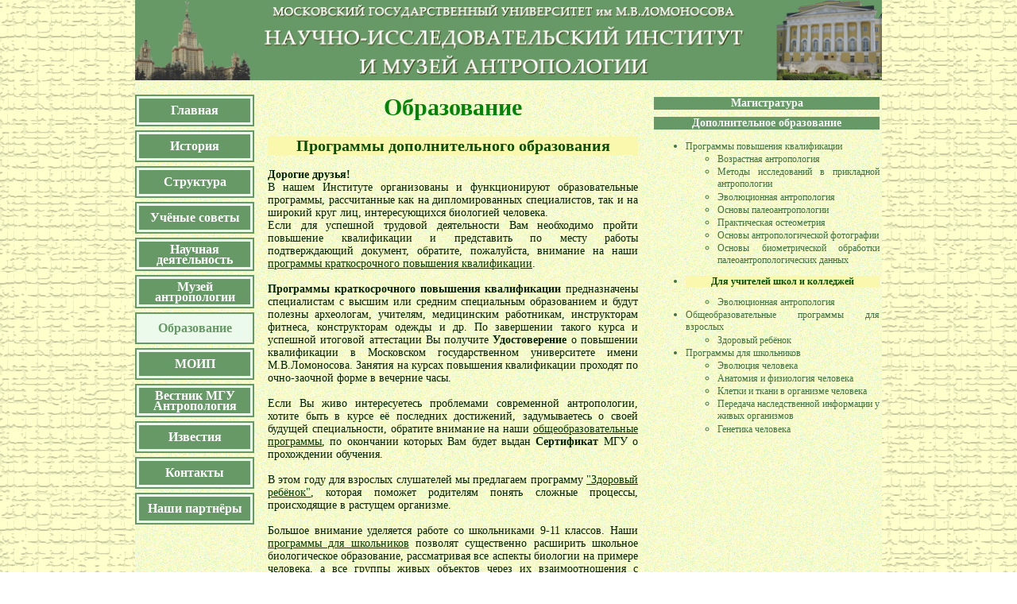

--- FILE ---
content_type: text/html
request_url: http://www.anthropos.msu.ru/edu.html
body_size: 39919
content:
<html>
 <head>  
  <title> ������-����������������� �������� � ����� ������������ ��. �.�.������� | �����������</title>
  <META HTTP-EQUIV="expires" CONTENT="0">    
  <meta name="description" content="����������� ���� ��� � ����� ������������ ��� ����� �.�.����������">
   <meta name="keywords" content="������������, ��������, �����, ������, �������, �����������, ��������� ������������, ������������, ������ ������, ���, �����������, ���������, �������������, ����������, ����, �������, ��������">
  <link rel= "stylesheet" type= "text/css" href= "greenstyles.css"> 
</head>
 <body background= "fig1/3.gif" topmargin="0">
<table width= "940" align= "center" background="fig1/5.gif"  cellpadding="0" cellspacing="0">
 <tr>
  <td> <img src="fig1/up1.gif" width= 100%> </td>
 </tr>
 <tr>
  <td>
  <table cellpadding="0" cellspacing="0">
 <tr>
 <td  valign="top">

<!-- ������� ���� -->
   <br>   
  
<table  cellpadding="0" cellspacing="0"
 <tr><td>
  <table width= "150" height="40" bgcolor="#669966" cellpadding="2" cellspacing="0">
   <tr> <td>
    <table width= "100%" height="100%" bgcolor="#EBFAEB" cellpadding="3" cellspacing="0">
     <tr><td align="center">
      <table width= "100%" height="100%" cellpadding="0" cellspacing="0" bordercolor="#669966">
       <tr><td bgcolor="#669966" align="center" valign="middle" border="0"> <a class=left href="index.html"> <b>�������</b> </a>
       </td></tr>
      </table>
     </td></tr>
    </table>
   </td></tr>
  </table>
 </td></tr>

<tr height="5"><td > </td></tr>

<tr><td>
  <table width= "150" height="40" bgcolor="#669966" cellpadding="2" cellspacing="0">
   <tr> <td>
    <table width= "100%" height="100%" bgcolor="#EBFAEB" cellpadding="3" cellspacing="0">
     <tr><td align="center">
      <table width= "100%" height="100%" cellpadding="0" cellspacing="0" bordercolor="#669966">
       <tr><td bgcolor="#669966" align="center" valign="middle" border="0"> <a class=left href="history.html"> <b>�������</b> </a>
       </td></tr>
      </table>
     </td></tr>
    </table>
   </td></tr>
  </table>
 </td></tr> 

<tr height="5"><td > </td></tr>

 <tr><td>
  <table width= "150" height="40" bgcolor="#669966" cellpadding="2" cellspacing="0">
   <tr> <td>
    <table width= "100%" height="100%" bgcolor="#EBFAEB" cellpadding="3" cellspacing="0">
     <tr><td align="center">
      <table width= "100%" height="100%" cellpadding="0" cellspacing="0" bordercolor="#669966">
       <tr><td bgcolor="#669966" align="center" valign="middle" border="0"> <a class=left href="structure.html"> <b>���������</b></a>
       </td></tr>
      </table>
     </td></tr>
    </table>
   </td></tr>
  </table>
 </td></tr> 
 
<tr height="5"><td > </td></tr>

<tr><td>
  <table width= "150" height="40" bgcolor="#669966" cellpadding="2" cellspacing="0">
   <tr> <td>
    <table width= "100%" height="100%" bgcolor="#EBFAEB" cellpadding="3" cellspacing="0">
     <tr><td align="center">
      <table width= "100%" height="100%" cellpadding="0" cellspacing="0" bordercolor="#669966">
       <tr><td bgcolor="#669966" align="center" valign="middle" border="0"> <a class=left href="soviet.html"><b>������ ������</b></a>
       </td></tr>
      </table>
     </td></tr>
    </table>
   </td></tr>
  </table>
 </td></tr>
 
<tr height="5"><td > </td></tr>

<tr><td>
  <table width= "150" height="40" bgcolor="#669966" cellpadding="2" cellspacing="0">
   <tr> <td>
    <table width= "100%" height="100%" bgcolor="#EBFAEB" cellpadding="3" cellspacing="0">
     <tr><td align="center">
      <table width= "100%" height="100%" cellpadding="0" cellspacing="0" bordercolor="#669966">
       <tr><td bgcolor="#669966" align="center" valign="middle" border="0"> <a class=left href="science.html"> <b>������� ������������</b></a>
       </td></tr>
      </table>
     </td></tr>
    </table>
   </td></tr>
  </table>
 </td></tr>
 
<tr height="5"><td > </td></tr>

<tr><td>
  <table width= "150" height="40" bgcolor="#669966" cellpadding="2" cellspacing="0">
   <tr> <td>
    <table width= "100%" height="100%" bgcolor="#EBFAEB" cellpadding="3" cellspacing="0">
     <tr><td align="center">
      <table width= "100%" height="100%" cellpadding="0" cellspacing="0" bordercolor="#669966">
       <tr><td bgcolor="#669966" align="center" valign="middle" border="0"> <a class=left href="museum.html"> <b>����� ������������</b></a>
       </td></tr>
      </table>
     </td></tr>
    </table>
   </td></tr>
  </table>
 </td></tr>

<tr height="5"><td > </td></tr>

<tr><td>   
  <table width= "150" height="40" bgcolor="#669966" cellpadding="2" cellspacing="0">
   <tr> <td>
    <table width= "100%" height="100%" bgcolor="#EBFAEB" cellpadding="0" cellspacing="0">
     <tr><td align="center">
      <table width= "100%" height="100%" cellpadding="0" cellspacing="0" bgcolor="#EBFAEB">
       <tr><td align="center" valign="middle" border="0"> <p class=l><b>�����������</b></p>
       </td></tr>
      </table>
     </td></tr>
    </table>
   </td></tr>
  </table>
 </td></tr> 
             
<tr height="5"><td > </td></tr>

 <tr><td>
  <table width= "150" height="40" bgcolor="#669966" cellpadding="2" cellspacing="0">
   <tr> <td>
    <table width= "100%" height="100%" bgcolor="#EBFAEB" cellpadding="3" cellspacing="0">
     <tr><td align="center">
      <table width= "100%" height="100%" cellpadding="0" cellspacing="0" bordercolor="#669966">
       <tr><td bgcolor="#669966" align="center" valign="middle" border="0"> <a class=left href="moip.html"><b> ����</b></a>
       </td></tr>
      </table>
     </td></tr>
    </table>
   </td></tr>
  </table>
 </td></tr>
 
<tr height="5"><td > </td></tr>

 <tr><td>
  <table width= "150" height="40" bgcolor="#669966" cellpadding="2" cellspacing="0">
   <tr> <td>
    <table width= "100%" height="100%" bgcolor="#EBFAEB" cellpadding="3" cellspacing="0">
     <tr><td align="center">
      <table width= "100%" height="100%" cellpadding="0" cellspacing="0" bordercolor="#669966">
       <tr><td bgcolor="#669966" align="center" valign="middle" border="0"> <a class=left href="http://bulletin.antropos.msu.ru/index.php"> <b>������� ��� ������������</b></a>
       </td></tr>
      </table>
     </td></tr>
    </table>
   </td></tr>
  </table>
 </td></tr>
 
<tr height="5"><td > </td></tr>

 <tr><td>
  <table width= "150" height="40" bgcolor="#669966" cellpadding="2" cellspacing="0">
   <tr> <td>
    <table width= "100%" height="100%" bgcolor="#EBFAEB" cellpadding="3" cellspacing="0">
     <tr><td align="center">
      <table width= "100%" height="100%" cellpadding="0" cellspacing="0" bordercolor="#669966">
       <tr><td bgcolor="#669966" align="center" valign="middle" border="0"> <a class=left href="izv.html"> <b>��������</b></a>
       </td></tr>
      </table>
     </td></tr>
    </table>
   </td></tr>
  </table>
 </td></tr>

<tr height="5"><td > </td></tr>

 <tr><td>
  <table width= "150" height="40" bgcolor="#669966" cellpadding="2" cellspacing="0">
   <tr> <td>
    <table width= "100%" height="100%" bgcolor="#EBFAEB" cellpadding="3" cellspacing="0">
     <tr><td align="center">
      <table width= "100%" height="100%" cellpadding="0" cellspacing="0" bordercolor="#669966">
       <tr><td bgcolor="#669966" align="center" valign="middle" border="0"> <a class=left href="contact.html"> <b>��������</b></a>
       </td></tr>
      </table>
     </td></tr>
    </table>
   </td></tr>
  </table>
 </td></tr>

<tr height="5"><td > </td></tr>

 <tr><td>
  <table width= "150" height="40" bgcolor="#669966" cellpadding="2" cellspacing="0">
   <tr> <td>
    <table width= "100%" height="100%" bgcolor="#EBFAEB" cellpadding="3" cellspacing="0">
     <tr><td align="center">
      <table width= "100%" height="100%" cellpadding="0" cellspacing="0" bordercolor="#669966">
       <tr><td bgcolor="#669966" align="center" valign="middle" border="0"> <a class=left href="partnery.html"> <b>���� ��������</b></a>
       </td></tr>
      </table>
     </td></tr>
    </table>
   </td></tr>
  </table>
 </td></tr>

<tr height="5"><td > </td></tr>

</table>
  
<!-- ����� ������� ���� -->


 </td>
<td valign="top"> 

<!-- ������� ������ -->

<table width="500" cellpadding="15">

<td class=text align=justify>


<h1> ����������� </h1>
<!--
<p>��� � ����� ������������ ������������ ��������� ���� ������� ������������:
<ul>
<li>������������ "������������ � ���������" (����� � 2013 �.)</li>
<li>��������� ��������������� �����������</li>
</ul>

<br>��� ����� ����������� ����������� ��������������� ��������� � ������ ����� ����� �������� ������������
-->


<h2>��������� ��������������� �����������</h2>
<p><b>������� ������!</b>
<br>� ����� ��������� ������������ � ������������� ��������������� ���������, ������������  ��� �� ��������������� ������������, ��� � �� ������� ���� ���, �������������� ��������� ��������. 
<br>���� ��� �������� �������� ������������ ��� ���������� ������ ��������� ������������ � ����������� �� ����� ������ �������������� ��������, ��������, ����������, �������� �� ���� <a href="#pkpk">��������� �������������� ��������� ������������</a>. 
<br><br><b>��������� �������������� ��������� ������������</b> ������������� ������������ � ������ ��� ������� ����������� ������������ � ����� ������� ����������, ��������, ����������� ����������, ������������ �������, ������������� ������ � ��. �� ���������� ������ ����� � �������� �������� ���������� �� �������� <b>�������������</b> � ��������� ������������ � ���������� ��������������� ������������ ����� �.�.����������. ������� �� ������ ��������� ������������ �������� �� ����-������� ����� � �������� ����.
<br><br>���� �� ���� ������������� ���������� ����������� ������������, ������ ���� � ����� � ��������� ����������, ������������� � ����� ������� �������������, �������� �������� �� ���� <a href="#oop">������������������� ���������</a>, �� ��������� ������� ��� ����� ����� <b>����������</b> ��� � ����������� ��������. 
<br><br>� ���� ���� ��� �������� ���������� �� ���������� ��������� <a href="#oop1">"�������� ������"</a>, ������� ������� ��������� ������ ������� ��������, ������������ � �������� ���������.
<br><br>������� �������� ��������� ������ �� ����������� 9-11 �������. ���� <a href="#sc">��������� ��� ����������</a> �������� ����������� ��������� �������� ������������� �����������, ������������ ��� ������� �������� �� ������� ��������, � ��� ������ ����� �������� ����� �� ��������������� � ���������. ���� ��������� ����� ����� ������� ��� ���������� � ��� � ����������� � ����. 


<br><br> <a href="http://www.antropos.msu.ru/contact.html">�� ���������</a> � ����� ������ ������, � 3 ���. �� ��.�. ������� ���. ���������� ��������� �������� ����������� �������������� �������������; ������������ ������� ����� ����������� �� ����������� ����� ������������ ��� � ������� ������������. ������� ��������� ������� ������ ���������� � ���������� ���������� ����������.

<br>������� �������� ����������������������� �����������. 
<br><br><b>���������� �������� �������������� �� ���������� ������.</b> 

<br>
<h3>���� ��� �������������� ���� ��������������� ���������, �� ������ ��������� � ����:</h3>
<dt>e-mail:</dt> <dd>anthropos-msu@yandex.ru</dd>
<dt>���.:</dt> <dd>(495) 629-75-21 </dd>
<h3>��� ������� ��� ����������� ����� <br><a href="edu/zajavka_predv.doc">��������������� ������</a></h3>
</p>

<br><br><b>������! </b>���� ����������, ������� ���������� ������, ��������� ������������� ����� ��������������� ���������. �� ����� ���� ������ ���� ���������, � �� ����������� ���� �� ��� ���������� ����� ��������. 

<h3><a name="pkpk"> </a>��������� �������������� ��������� ������������ <br>�� 2016/17 ��.�.</h3>
<ul class=m>
        <li><a href="#pk1">���������� ������������</a></li>
 <!--       <li><a href="#pk2">������ ������������ � ���������� ������������</a></li>
        <li><a href="#pk3">������������ ������������</a></li>
        <li><a href="#pk4">������ �����������������</a></li>
        <li><a href="#pk5">������������ �����������</a></li>
        <li><a href="#pk6">������ ����������������� ����������</a></li>
        <li><a href="#pk7">������ �������������� ��������� ���������������������� ������</a></li> -->
        </ul>

<a name="oop"> </a>
<h3>������������������� ��������� <br>�� 2016/17 ��.�.</h3>
<br><b>��� �������� ����������</b>
<ul class=m>
        <li><a href="#oop1">�������� ������</a></li>
</ul>

<a name="sc"> </a>
<br><b>��������� ��� ����������</b>
<ul class=m>
        <li><a href="#sc1">�������� ��������</a></li>
        <li><a href="#sc2">�������� � ���������� ��������</a></li>
        <li><a href="#sc3">������ � ����� � ��������� ��������</a></li>
        <li><a href="#sc4">�������� �������������� ���������� � ����� ����������</a></li>
        <li><a href="#sc5">�������� ��������</a></li>
</ul>



<br>
<a name="pk"></a>
<h2>��������� ������������</h2>

<a name="pk1"></a>
<h3>���������� ������������</h3>

<dt>��� �����:</dt>
<dd>������������� ��������� ������������</dd>
<dt>������������ �����: </dt> 
<dd> ������ ����. ����, ���������<a href="http://www.anthropos.msu.ru/sotrudniki/GodinaEZ.html"> �.�. ������ </a></dd> 
<dt>����������������� �����: </dt> 
<dd>16 ������������� ����� </dd>
<dt>����� ����������: </dt> 
<dd>����-������� (��������) � 1 ���.</dd>
<dt>���������� ��������: </dt> 
<dd>������������� � ������������� ��������� ������������ ���������������� �������, ����������� ����������� ���</dd> 
<dt>������� ���������: </dt> 
<dd>������� �������� � ���������� �������� ������� ����, ������������� ������� � ������ ���������������� ������� ���������, �������� � ������������ �����, ����������� � ������� �������� �������, ������� � �������� ������-��������� ���������� ����, ����������� ������-������ � ��., ���������, �������������� ���������� ����� � �������� ��������� ��������.</dd>
<dt>���������: </dt>
<dd>��������� ���������� �� ������������ ���������� � ��������� ��������� ���������� ������������ ��� ������ �� �������� ����������������� �����, � ������� � ��������� �������� ������������, �������������� �� ����������� � ���������� ����� � � ������ �������, ��� ����������� ��������� ����������� �������� ������������� ��������� � ����� � ������������� ���������������, �������� �������, ���������� �������� � ������ � �.�.
<br>� ���������� �������� ��������� ����������� � ��������� ���������������� ����� � �������� ��������, ������ ��������� � ������ ������������, �������� ������������ ������������ ��������� ��� ������ �������������� �������� �������������.</dd>
<dt>���� ������: </dt> 
<dd>�� ���� ������������ ������</dd>
<!-- <dt>��������� �����: </dt> 
<dd>� ���������� ����� � ������� .pdf ����� ������������ <a href="edu/01.pdf">�����</a></dd> -->
<dt>����������� ������ ������: </dt> 
<dd>8 ���. </dd>
<dt>��������� ��������</dt>
<dd>6 400 ���. </dd>
<hr size= "5" width="30%" color= "#ABCBAB" align="center">


<!--
<a name="pk2"></a>
<h3>������ ������������ � ���������� ������������</h3>

<dt>��� �����:</dt>
<dd>������������� ��������� ������������</dd>
<dt>������������ �����: </dt> 
<dd> �������� ����. ����<a href="http://www.antropos.msu.ru/sotrudniki/KhomyakovaIA.html"> �.�.��������</a></dd> 
<dt>����������������� �����: </dt> 
<dd>38 ������������� ����� </dd>
<dt>����� ����������: </dt> 
<dd>����-������� (��������) � 2 ���.</dd>
<dt>���������� ��������: </dt> 
<dd>������������� � ������������� ��������� ������������ ���������������� �������, ����������� ����������� ���</dd> 
<dt>������� ���������: </dt> 
<dd>������������� ������� � ������ ���������������� ������� ���������, ����������� � ������� ���������, ������� ����� � ����������, ������ � ������ �������� ��������������, ������������ � ��������� ������, ������������ ����� � �.�.</dd>
<dt>���������: </dt>
<dd>��������� �������� �������� �������� ����������� ����� ��� ���������� �������� ������������ ���������, ���������� ��������� � ������������������� ������ ��� ���������� ����� ���������� ����������������� ������������, �������� ������ � ������������������� ������������� � ���������� ������������������ �������, �������� ��� ������, ���������� ����������.
<br>�� ���������� �������� ��������� ����� �����������  �������������� ������������� ��������� ��������� ������������ � ��������� ��������� ���������, ��������� ��������� �������������� ��������� ������ � ������������� ���������.</dd>
<dt>���� ������: </dt> 
<dd>� 10 ������ (�� ����������)</dd>
<dt>��������� �����: </dt> 
<dd>� ���������� ����� � ������� .pdf ����� ������������ <a href="edu/02.pdf">�����</a></dd> 
<dt>����������� ������ ������: </dt> 
<dd>8 ���. </dd>
<dt>��������� ��������</dt>
<dd>15 200 ���. </dd>
<hr size= "5" width="30%" color= "#ABCBAB" align="center">

<a name="pk3"></a>
<h3>������������ ������������</h3>

<dt>��� �����:</dt>
<dd>������������� ��������� ������������</dd>
<dt>������������ �����: </dt> 
<dd> �������� ����. ����, ������<a href="http://www.antropos.msu.ru/sotrudniki/KharitonovVM.html"> �.�. ���������</a></dd> 
<dt>����������������� �����: </dt> 
<dd>20 ������������� ����� </dd>
<dt>����� ����������: </dt> 
<dd>����-������� (��������) � 1,5 ���.</dd>
<dt>���������� ��������: </dt> 
<dd>������������� � ������������� ��������� ������������ ���������������� �������, ����������� ����������� ���</dd> 
<dt>������� ���������: </dt> 
<dd>������� �������� ������� ����, ������������� ������� ���������������� ������� ���������, ���������, �������������� ���������� ������������� ��������.</dd>
<dt>���������: </dt>
<dd>��������� ���������� �� ��������� �������� �� �������� ��������, ��� ��������� � ������� ��������� ����, �������� ��������, ��������� � ������������ ��������.
<br>� ���������� �������� ��������� ����������� � ����������� ���������� �������� ������������� ��������, ������ �������������� �� ��������������� ��������� ���������� ������ �������� �������� �� ������� �������, ��� � �������� ����� ������� ������� ���������� ���������� �� ������� �������� � ������������� ��������.</dd>
<dt>���� ������: </dt> 
<dd>� 10 ������ (�� ����������)</dd>
<dt>��������� �����: </dt> 
<dd>� ���������� ����� � ������� .pdf ����� ������������ <a href="edu/01.pdf">�����</a></dd> 
<dt>����������� ������ ������: </dt> 
<dd>8 ���. </dd>
<dt>��������� ��������</dt>
<dd>8 000 ���. </dd>
<hr size= "5" width="30%" color= "#ABCBAB" align="center">

<a name="pk4"></a>
<h3>������ �����������������</h3>

<dt>��� �����:</dt>
<dd>������������� ��������� ������������</dd>
<dt>������������ �����: </dt> 
<dd>������ ������������ ����, ����-������������� ��� <a href="http://www.anthropos.msu.ru/sotrudniki/BuzhilovaAP.html"> �.�. �������� </a></dd> 
<dt>����������������� �����: </dt> 
<dd>30 ������������� ����� </dd>
<dt>����� ����������: </dt> 
<dd>����-������� (��������) � 1,5 ���.</dd>
<dt>���������� ��������: </dt> 
<dd>������������� � ������������� ��������� ������������ ���������������� �������, ����������� ����������� ���</dd> 
<dt>������� ���������: </dt> 
<dd>������� ���������� �����������������, ������������� � ��������������� ������������� ������-����������������� ����������, ������, �����, �����</dd>
<dt>���������: </dt>
<dd>��������� ���������� �� ������������ ���������� � �������� �������� ���������� �������� ��������, � ������: ������������ ������, �������������� �������������� �� ������� �������� � ��������� ������������ ���������, ������� �������� � ���������.
<br>�� ���������� �������� ��������� ����� ����� ��������� ��������������� ���������������������� ������������ �������� �����������.</dd>
<dt>���� ������: </dt> 
<dd>� 1 ������ (�� ����������)</dd>
<dt>��������� �����: </dt> 
<dd>� ���������� ����� � ������� .pdf ����� ������������ <a href="edu/pract_paleoanthr.pdf">�����</a></dd> 
<dt>����������� ������ ������: </dt> 
<dd>8 ���. </dd>
<dt>��������� ��������</dt>
<dd>12 000 ���. </dd>
<hr size= "5" width="30%" color= "#ABCBAB" align="center">

<a name="pk5"></a>
<h3>������������ �����������</h3>

<dt>��� �����:</dt>
<dd>������������� ��������� ������������</dd>
<dt>������������ �����: </dt> 
<dd>������ ������������ ����, ����-������������� ��� <a href="http://www.anthropos.msu.ru/sotrudniki/BuzhilovaAP.html"> �.�.�������� </a></dd> 
<dt>����������������� �����: </dt> 
<dd>30 ������������� ����� </dd>
<dt>����� ����������: </dt> 
<dd>����-������� (��������) � 1,5 ���.</dd>
<dt>���������� ��������: </dt> 
<dd>������������� � ������������� ��������� ������������ ���������������� �������, ����������� ����������� ���</dd> 
<dt>������� ���������: </dt> 
<dd>������� ���������� �����������������, ������������� � ��������������� ������������� ������-����������������� ����������, ������, �����, �����</dd>
<dt>���������: </dt>
<dd>��������� ���������� �� ������������ ���������� � �������� �������� ���������� �������� �������� � ��������� ��� ������������ ������� � ���������� ������ � ������ ���������������� �������.
<br>�� ���������� �������� ��������� ����� ����� ��������� ��������������� �����- � ����������������� ������������.</dd>
<dt>���� ������: </dt> 
<dd>� 1 ������� (�� ����������)</dd>
 <dt>��������� �����: </dt> 
<dd>� ���������� ����� � ������� .pdf ����� ������������ <a href="edu/pract_paleoanthr.pdf">�����</a></dd> 
<dt>����������� ������ ������: </dt> 
<dd>8 ���. </dd>
<dt>��������� ��������</dt>
<dd>12 000 ���. </dd>
<hr size= "5" width="30%" color= "#ABCBAB" align="center">

<a name="pk6"></a>
<h3>������ ����������������� ����������</h3>

<dt>��� �����:</dt>
<dd>������������� ��������� ������������</dd>
<dt>������������ �����: </dt> 
<dd>�������� ������������� ���� �.�. ������
<dt>����������������� �����: </dt> 
<dd>20 ������������� ����� </dd>
<dt>����� ����������: </dt> 
<dd>����-������� (��������) � 1 ���.</dd>
<dt>���������� ��������: </dt> 
<dd>������������� � ������������� ��������� ������������ ���������������� �������, ����������� ����������� ���</dd> 
<dt>������� ���������: </dt> 
<dd>������� ���������� �����������������, ������������� � ��������������� ������������� ������-����������������� ����������, ������, �����, �����</dd>
<dt>���������: </dt>
<dd>��������� ���������� �� ������������ ���������� � �������� ������� �������� ���������� � ������������, ��������� ������������ ������� ����������, ��������� ���������� �� ������������.
<br>�� ���������� �������� ��������� ����� ����� ��������� ��������������� ����������������� ����������, � ����� ��������� ��������� � �������� ����� � �������� �� �����������.</dd>
<dt>���� ������: </dt> 
<dd>� 1 ������� (�� ����������)</dd>
 <dt>��������� �����: </dt> 
<dd>� ���������� ����� � ������� .pdf ����� ������������ <a href="edu/pract_paleoanthr.pdf">�����</a></dd> 
<dt>����������� ������ ������: </dt> 
<dd>8 ���. </dd>
<dt>��������� ��������</dt>
<dd>8 000 ���. </dd>
<hr size= "5" width="30%" color= "#ABCBAB" align="center">

<a name="pk7"></a>
<h3>������ �������������� ��������� ���������������������� ������</h3>

<dt>��� �����:</dt>
<dd>������������� ��������� ������������</dd>
<dt>������������ �����: </dt> 
<dd>�������� ������������� ���� <a href="http://www.antropos.msu.ru/sotrudniki/VorontsovaEL.html"> �.�. ��������� </a></dd>
<dt>����������������� �����: </dt> 
<dd>24 ������������� ���� </dd>
<dt>����� ����������: </dt> 
<dd>����-������� (��������) � 1 ���.</dd>
<dt>���������� ��������: </dt> 
<dd>������������� � ������������� ��������� ������������ ���������������� �������, ����������� ����������� ���</dd> 
<dt>������� ���������: </dt> 
<dd>������� ���������� �����������������, ������������� � ��������������� ������������� ������-����������������� ����������, ������, �����, �����</dd>
<dt>���������: </dt>
<dd>��������� ���������� �� ������������ ���������� � �������� ������������ �������������� ��������� ��������� ������.
<br>�� ���������� �������� ��������� ����� �������������� ��������� ������������ �������������� ��������� ������ � ������ ���������� � ��������� ������������ ����������, ��������� �������������� �������� ��� �����, ���� ��� ���������� �������.</dd>
<dt>���� ������: </dt> 
<dd>� 14 ����� 2016 �.
</dd>
 <dt>��������� �����: </dt> 
<dd>� ���������� ����� � ������� .pdf ����� ������������ <a href="edu/pract_paleoanthr.pdf">�����</a></dd> 
<dt>����������� ������ ������: </dt> 
<dd>8 ���. </dd>
<dt>��������� ��������</dt>
<dd>9 600 ���. </dd>
<hr size= "5" width="30%" color= "#ABCBAB" align="center">
-->




<a name="oop_a"></a>
<h2>������������������� ���������</h2>

<a name="oop1"></a>
<h3>�������� ������</h3>

<p>
�������� ����������� ������� ������� - ���������� ����������� ���������������� �������� ����� � �������� ���������, ����������� ������� ������ ����� ������������ ����������� ����������� ��������, ��������������� ���������� ������ ��������� �� ���� ���������� �������.

<br><br>���� <b>�������� ������</b> ������������ ��� ���������, �������� ������ � ��������������� ����� � ��������, ������ �������� ���������� �������, ������������ ��������� � ���� ������������, ���������� ��������� ������� ���� (��������, % ���� �� ������ ����). ��������� �������� ������� ��������������� ����������� ����� � ��������, ������ ������ ����������� �������� ������ �������, ������ � ������� �� ������������� ����� ���� ����������������, ������� ��������, ������ �����. 
<br><br>���������� ������  ����� ������� ��� ������������ � ������� ��������� ��������� ��������� ��������; ������������ ������������� �����, ������� ��������� ������ �����; ��������� ����������������� ������ ������� � ���������� ��������. 
<br><br>���� ��������� �� 16 �����; �������� ������� �������� ��������� � ������������ �������� ��� ����������� ���������� ������ � ������������ ������� ����������� �������� ���������.
</p>

<dt>��� �����:</dt>
<dd>������������������� ���������</dd>
<dt>������������ �����: </dt> 
<dd>�������� ������������� ���� <a>�.�. ����������</a></dd> 
<dt>����������������� �����: </dt> 
<dd>16 ������������� ����� </dd>
<dt>���������� ��������: </dt> 
<dd>���������� ��� � ����������� ��������</dd> 
<dt>���� ������: </dt> 
<dd>�������-���� 2017 �. (�� ���� ������������ ������)</dd>
<!-- <dt>��������� �����: </dt> 
<dd>� ���������� ����� � ������� .pdf ����� ������������ <a href="edu/pract_paleoanthr.pdf">�����</a></dd> --> 
<dt>��������� ��������</dt>
<dd>6 400 ���. </dd>
<hr size= "5" width="30%" color= "#ABCBAB" align="center">

<a name="sc_a"></a>
<h4>��������� ��� ����������</h4>

<a name="sc1"></a>
<h3>�������� ��������</h3>

<p>���������� ���������� � �������� ������������� ����������� � � ��������� � ��� ��������, � ������������� �������������� �������� �������� � ����� ������ ��� �������������� ������� ��� �������������, �������� ������������, ���������, � ���������� ������������ �������������� �������� � ��� ��������, � �������� �������� ������������ ��������.������� �������� ��������� ���������� ����� � ������������ ����� ������������.
<br><br>������� ����� ��������� 1 ��� � ������ �� ������ �� ������ �������� ���.  </p>

<dt>������� ���������:</dt>
<dd>9-11 �����</dd>
<dt>������������ �����: </dt> 
<dd>�������� ������������� ���� <a>�.�. ���������</a></dd> 
<dt>�������������: </dt> 
<dd><a>�.�. ��������</a></dd> 
<dt>����������������� �����: </dt> 
<dd>24 ������������� ���� </dd>
<dt>���������� ��������: </dt> 
<dd>���������� ��� � ����������� ��������</dd> 
<dt>���� ������: </dt> 
<dd>������� 2017 �. (�� ���� ������������ ������)</dd>
<dd>������� ����� ����������� �� ��������� � 17.30 �� 19.00</dd>
<!-- <dt>��������� �����: </dt> 
<dd>� ���������� ����� � ������� .pdf ����� ������������ <a href="edu/pract_paleoanthr.pdf">�����</a></dd> --> 
<dt>��������� ��������</dt>
<dd>6 000 ���. </dd>
<hr size= "5" width="30%" color= "#ABCBAB" align="center">

<a name="sc2"></a>
<h3>�������� � ���������� ��������</h3>

<p>���������� ������ ��������� ����� ����� ������� ���� ���, ���� ��� ����������� � ��� ��������� ��������.
<br><br>� ���������� �����, � ������������� ������-��������������� ���������� � ���������� ������ ������ � ��������� ���� �������� � ���������������� ��� �������. 
<br><br>������� ���������� 1 ��� � ������ �� ������ �������� ��� �� ������ ��� �� ��������. ������������ ����� �������������� 2,5 ������.
<!-- <br><br>���� �� ������ ���������� �� ���� "�������� � ���������� ��������", ��, ��������, ��� ����� ������� �������������� ������ �������� �� ��������� "������ � ����� � ��������� ��������". ������� ������� ����� ���������������� �� ������ ��������������, ������� �� ������� �����. ���� �� ��������� �������� �� 35 �������� �����, � ��� ����� ������� ���������� � �� ������ ����� ������������ �� ���������. ���� ���������� ���������� ������� �� 25 �� 34, �� ������ ���������� �� ���������, �� �� ���� �������� ��� ������� �������������� ������������� ������� � ������� ����������. �������, ���� �� ������� �� ����� 24 ������, ��� ������������� ���������� ���� "������ � ����� � ��������� ��������". 
������ �� ������������ ���� ����� --> </p>

<dt>������� ���������:</dt>
<dd>9-11 �����</dd>
<dt>������������ �����: </dt> 
<dd>�������� ������������� ���� <a>�.�. ���������</a></dd>
<dt>�������������: </dt> 
<dd><a>�.�. �������</a></dd>  
<dt>����������������� �����: </dt> 
<dd>30 ������������� ����� </dd>
<dt>���������� ��������: </dt> 
<dd>���������� ��� � ����������� ��������</dd> 
<dt>���� ������: </dt> 
<dd>������� 2017 �. (�� ���� ������������ ������)</dd>
<dd>������� ����� ����������� �� �������� � 17.00 �� 18.30</dd>
<!-- <dt>��������� �����: </dt> 
<dd>� ���������� ����� � ������� .pdf ����� ������������ <a href="edu/pract_paleoanthr.pdf">�����</a></dd> --> 
<dt>��������� �������� </dt>
<dd>7 500 ���. </dd>
<dt>���������� �� ��������� ����� �� ������:</dt>
<dd>anthropos-msu@yandex.ru</dd>
<hr size= "5" width="30%" color= "#ABCBAB" align="center">


<a name="sc3"></a>
<h3>������ � ����� � ��������� ��������</h3>

<p>���������� ������ ��������� ����� ����� ������� ���� ���, ���� ��� ����������� � ��� ��������� ��������.
<br><br>��������, �� ���������� ���� ��������� �� ���������� �� ��������� ������ � ������ � ��������� ��������. ������������� ������ ����� ����������� ������������ ������� � �����������. 
<br><br>������� ���������� 1 ��� � ������ �� ������ �������� ��� �� ������ ��� �� ��������. ������������ ����� �������������� 1,5 ������.
</p>

<dt>������� ���������:</dt>
<dd>9-11 �����</dd>
<dt>������������ �����: </dt> 
<dd>�������� ������������� ���� <a>�.�. ���������</a></dd> 
<dt>�������������: </dt> 
<dd><a>�.�. �������</a></dd> 
<dt>����������������� �����: </dt> 
<dd>16 ������������� ����� </dd>
<dt>���������� ��������: </dt> 
<dd>���������� ��� � ����������� ��������</dd> 
<dt>���� ������: </dt> 
<dd>������� 2017 �. (�� ���� ������������ ������)</dd>
<dd>������� ����� ����������� �� �������� � 17.00 �� 18.30</dd>
<!-- <dt>��������� �����: </dt> 
<dd>� ���������� ����� � ������� .pdf ����� ������������ <a href="edu/pract_paleoanthr.pdf">�����</a></dd> --> 
<dt>��������� ��������</dt>
<dd>4 000 ���. </dd>
<dt>���������� �� ��������� ����� �� ������:</dt>
<dd>anthropos-msu@yandex.ru</dd>
<hr size= "5" width="30%" color= "#ABCBAB" align="center">


<a name="sc4"></a>
<h3>�������� �������������� ���������� � ����� ����������</h3>

<p>���������� ������ ��������� ����� ����� ������� ���� ���, ���� ��� ����������� � ��� ��������� ��������.
<br><br>������ ������������ � �������� ������������ ��������, ���������� �������� �������������� ���������� �� ��������� � ��������� � � ���������� � ����������, �������� ������ ������ �� ������������ ��� � ��������� �����. 
<br><br>������� ���������� 1 ��� � ������ �� ������ �������� ��� �� ������ ��� �� ��������. ������������ ����� �������������� 1,5 ������.
</p>

<dt>������� ���������:</dt>
<dd>9-11 �����</dd>
<dt>������������ �����: </dt> 
<dd>�������� ������������� ���� <a>�.�. ���������</a></dd> 
<dt>�������������: </dt> 
<dd><a>�.�. �������</a></dd> 
<dt>����������������� �����: </dt> 
<dd>20 ������������� ����� </dd>
<dt>���������� ��������: </dt> 
<dd>���������� ��� � ����������� ��������</dd> 
<dt>���� ������: </dt> 
<dd>������� 2017 �. (�� ���� ������������ ������)</dd>
<dd>������� ����� ����������� �� �������� � 18.45 �� 20.15</dd>
<!-- <dt>��������� �����: </dt> 
<dd>� ���������� ����� � ������� .pdf ����� ������������ <a href="edu/pract_paleoanthr.pdf">�����</a></dd> --> 
<dt>��������� ��������</dt>
<dd>5 000 ���. </dd>
<dt>���������� �� ��������� ����� �� ������:</dt>
<dd>anthropos-msu@yandex.ru</dd>
<hr size= "5" width="30%" color= "#ABCBAB" align="center">


<a name="sc5"></a>
<h3>�������� ��������</h3>

<p>���������� ������ ��������� ����� ����� ������� ���� ���, ���� ��� ����������� � ��� ��������� ��������.
<br><br>�������� - ���� �� ������������� �������� ����������� ��������. ������ �������� �� ��������� "�������� ��������", ������ ������ ������ ����� � �������� ������ ������ �� �������� ������������ ��������� � ��������.  
<br><br>������� ���������� 1 ��� � ������ �� ������ �������� ��� �� ������ ��� �� ��������. ������������ ����� �������������� 2 ������.
</p>

<dt>������� ���������:</dt>
<dd>9-11 �����</dd>
<dt>������������ �����: </dt> 
<dd>�������� ������������� ���� <a>�.�. ���������</a></dd> 
<dt>�������������: </dt> 
<dd>�������� �������������� ���� <a>�.�. ���������</a></dd> 
<dt>����������������� �����: </dt> 
<dd>27 ������������� ����� </dd>
<dt>���������� ��������: </dt> 
<dd>���������� ��� � ����������� ��������</dd> 
<dt>���� ������: </dt> 
<dd>������� 2017 �. (�� ���� ������������ ������)</dd>
<dd>������� ����� ����������� �� �������� � 15.00 �� 16.30</dd>
<!-- <dt>��������� �����: </dt> 
<dd>� ���������� ����� � ������� .pdf ����� ������������ <a href="edu/pract_paleoanthr.pdf">�����</a></dd> --> 
<dt>��������� ��������</dt>
<dd>6 750 ���. </dd>
<dt>���������� �� ��������� ����� �� ������:</dt>
<dd>anthropos-msu@yandex.ru</dd>
<hr size= "5" width="30%" color= "#ABCBAB" align="center">

<!--
<a name="child"></a>
<h2>����� �������� ������������</h2>

<a name="child1"></a>
<h3>����� ����������</h3>
-->



</table>

<!-- ����� ������� ������ -->

</td>
<td valign="top">

<!-- ������� ����������� -->

<br> 
<table>
<tr> <td> 

<!--
<p class=or>
<font color="red" size="+1"><B>��������!</b></font>
<br>�������� ����� ���������� �� ��������� ��������� ������������  
<br><font color="red" size="+1"><B>���������� ��������</b></font> 
<br>������ ������� � 6 ������, ��������� 15 ���.���.
<br>��������� � ��������� ����� ������ <a href="http://www.anthropos.msu.ru/edu.html#pk3">�����</a>
</p>
-->

<h1 class=right> ������������</h1>
<!--
<p class=o>���������� � ������������ ����� �������� � ������ 2012�. </p>
-->
<!--
    <ul class=m>
<li><a class=right href="">������� ����������</a></li>
<li><a class=right href="">��������������� ��������</a></li>
<li><a class=right href="">��������</a></li>
<li><a class=right href="">������� �����</a></li>
    </ul>
-->

<h1 class=right> �������������� �����������</h1>
    <ul class=m>
<li><a class=right href="#pkpk">��������� ��������� ������������</a></li>
        <ul class=m>
        <li><a class=right href="#pk1">���������� ������������</a></li>
        <li><a class=right href="#pk2">������ ������������ � ���������� ������������</a></li>
        <li><a class=right href="#pk3">������������ ������������</a></li>
        <li><a class=right href="#pk4">������ �����������������</a></li>
        <li><a class=right href="#pk5">������������ �����������</a></li>
        <li><a class=right href="#pk6">������ ����������������� ����������</a></li>
        <li><a class=right href="#pk7">������ �������������� ��������� ���������������������� ������</a></li>
        </ul>

<li><h2 class=right>��� �������� ���� � ���������</h2></li>
        <ul class=m>
<li><a class=right href="#pk3">������������ ������������</a></li>
        </ul>
   

<li><a class=right href="#oop_a">������������������� ��������� ��� ��������</a></li>
        <ul class=m>
        <li><a class=right href="#oop1">�������� ������</a></li>
        </ul>

<li><a class=right href="#sc_a">��������� ��� ����������</a></li>
        <ul class=m>
        <li><a class=right href="#sc1">�������� ��������</a></li>
        <li><a class=right href="#sc2">�������� � ���������� ��������</a></li>
        <li><a class=right href="#sc3">������ � ����� � ��������� ��������</a></li>
        <li><a class=right href="#sc4">�������� �������������� ���������� � ����� ����������</a></li>
        <li><a class=right href="#sc5">�������� ��������</a></li>
        </ul>

    </ul>

<!--
<h1 class=right>����� �������� ������������</h1>
    <ul class=m>
<li><a class=right href="">����� ����������</a></li>
<li><a class=right href="">��������������� ���������</a></li>
           <ul>
<li><a class=right href="">������������� ��������</a></li>
<li><a class=right href="">��� ��������</a></li>
<li><a class=right href="">��������������</a></li>
-->
           </ul>
    </ul>
</table>

<!-- ����� ������� ����������� -->

</td>
</tr>
</table>
 </td>
</tr>
</table>


<table width="940" align= "center" bgcolor= "#B5E8B5" cellpadding="3" cellspacing="0">
 <tr>
  <td valign="top"> 
    <table> 
      <tr>
        <td width="800" valign="top">
          <p class=copy>&copy 2008-2010 ������-����������������� �������� � ����� ������������ ��.�.�.������� 
          <br>����������� ���������� web-����� ������ � ���������� ������������� ��� � ����� ������������ ���!&nbsp &nbsp &nbsp &nbsp &nbsp &nbsp &nbsp &nbsp &nbsp &nbsp<a class=copy href="http://www.anthropos.msu.ru/contact.html">���������� ����������</a>
          <br>��� ������������� ����������, ����������� �� ����� ��� � ����� ������������ ���, ������ �� �������� �����������!
          </p>
        </td>
        <td width="140" valign="top"><p class=copy align="center">������ � ��������� ����� <br><a class=copy href="sotrudniki/VorontsovaEL.html">����� ���������</a></p>
        </td>
      </tr>
    </table>
  </td>
 </tr>
 <tr>
  <td><a href="http://www.msu.ru" target=_blank><img src="fig1/logomsu.gif" width="105" height="31" border="0" title="���������� ��������������� ����������� ����� �. �. ����������"></a>

   <!-- begin of Top100 code -->

<script id="top100Counter" type="text/javascript" src="http://counter.rambler.ru/top100.jcn?2110986"></script>
<noscript>
<img src="http://counter.rambler.ru/top100.cnt?2110986" alt="" width="1" height="1" border="0" />

</noscript>
<!-- end of Top100 code -->

<!-- begin of Top100 logo -->
<a href="http://top100.rambler.ru/home?id=2110986">
<img src="http://top100-images.rambler.ru/top100/banner-88x31-rambler-green2.gif" alt="Rambler's Top100"
width="88" height="31" border="0" /></a>
<!-- end of Top100 logo -->

<!--Openstat--><span id="openstat2164856"></span><script type="text/javascript">
var openstat = { counter: 2164856, image: 5046, next: openstat }; (function(d, t, p) {
var j = d.createElement(t); j.async = true; j.type = "text/javascript";
j.src = ("https:" == p ? "https:" : "http:") + "//openstat.net/cnt.js";
var s = d.getElementsByTagName(t)[0]; s.parentNode.insertBefore(j, s);
})(document, "script", document.location.protocol);
</script><!--/Openstat-->


<!-- ������-������� -->
<script type="text/javascript">
(function (d, w, c) {
    (w[c] = w[c] || []).push(function() {
        try {
            w.yaCounter7051765 = new Ya.Metrika({id:7051765,
                    webvisor:true,
                    clickmap:true,
                    trackLinks:true,
                    accurateTrackBounce:true,
                    trackHash:true});
        } catch(e) { }
    });

    var n = d.getElementsByTagName("script")[0],
        s = d.createElement("script"),
        f = function () { n.parentNode.insertBefore(s, n); };
    s.type = "text/javascript";
    s.async = true;
    s.src = (d.location.protocol == "https:" ? "https:" : "http:") + "//mc.yandex.ru/metrika/watch.js";

    if (w.opera == "[object Opera]") {
        d.addEventListener("DOMContentLoaded", f, false);
    } else { f(); }
})(document, window, "yandex_metrika_callbacks");
</script>
<noscript><div><img src="//mc.yandex.ru/watch/7051765" style="position:absolute; left:-9999px;" alt="" /></div></noscript>
<!-- ����� ������-������� -->


  </td>
 </tr>
</table>


 </body>
</html>


--- FILE ---
content_type: text/css
request_url: http://www.anthropos.msu.ru/greenstyles.css
body_size: 6302
content:
<style type= "text/css">


/* ---------------------------------- *
     Links
 * ---------------------------------- */
A:link:focus, A:visited:focus   { color: #13FE13; }
A:link
         {
          color: #003B00;
          text-decoration: underline;
          }
A:visited {
               color: #003B00;
               text-decoration: underline;
               }
A:link:hover,  A:visited:hover 
            {
             color: #13FE13;
             text-decoration: underline;
             }


A.index:link  {color: #FE0903; text-decoration: underline;} A.index:visited {color: #003B00; text-decoration: underline;} A.index:link:hover,  Aindex:visited:hover {color: #13FE13; text-decoration: underline;}

A.menu:Link {color: #407140; font-size: 12px; text-decoration: none;} A.menu:Visited {color: #407140; font-size: 12px; text-decoration: none;} A.menu:Active {color: #407140; font-size: 12px; text-decoration: none;} A.menu:Hover {color: #018407; font-size: 12px; text-decoration: underline;}

A.left:Link {color: #FEFEFE; font-size: 16px; text-decoration: none; line-height: 13px;} A.left:Visited {color: #FEFEFE; font-size: 16px; text-decoration: none; line-height: 13px;} A.left:Hover {color: #8AF78A; font-size: 16px; text-decoration: none; line-height: 13px;}

A.right:link {color: #407140; text-decoration: none;font-size: 12px;}
A.right:visited {color: #407140; text-decoration: none; font-size: 12px;}
A.right:Hover {color: #018407; text-decoration: underline; font-size: 12px;}

A.right1:link {color: #407140; text-decoration: none;font-size: 16px; font-weight: bold;}
A.right1:visited {color: #407140; text-decoration: none; font-size: 16px; font-weight: bold;}
A.right1:Hover {color: #018407; text-decoration: underline; font-size: 16px; font-weight: bold;}

A.copy:link {color: #022302; text-decoration: underline; font-size: 11px; }
A.copy:visited {color: #022302; text-decoration: underline; font-size: 11px; }
A.copy:Hover {color: #022302; text-decoration: underline; font-size: 10px; font-weight: bold;}

A.h3:link:focus, A:visited:focus   { color: #13FE13; }
A.h3:link
         {
          font-size: 18;
      color: #018407;
     
      font-weight: bold;
      text-align: center;
          }
A.h3:visited {
               font-size: 18;
      color: #018407;
     
      font-weight: bold;
      text-align: center;
               }
A.h3:link:hover,  A:visited:hover 
            {
             color: #13FE13;
             text-decoration: underline;
             }

A.en:link:focus, A.en:visited:focus   { 
           font-size: 14;
           font-weight: bold;
           background-color: #045004;
           color: #F9F8AC; }
A.en:link
         {
          font-size: 14;
          font-weight: bold;
          background-color: #045004;
          color: #F9F8AC;
          text-decoration: none;
          }
A.en:visited {
               font-size: 14;
               font-weight: bold;
               background-color: #045004;
               color: #F9F8AC;
               text-decoration: none;
               }
A.en:link:hover,  A.en:visited:hover 
            {
             font-size: 14;
             font-weight: bold;
             background-color: #018407;
             color: #F9F8AC;
             text-decoration: none;
             }


/* ---------------------------------- *
    Heads
 * ---------------------------------- */
h1 {
      font-size: 30;
     
      color: #018407;
      font-weight: bold;
      text-align: center;
     }
h2 {
      font-size: 20;
      color: #045004;
      background-color: #F9F8AC;
      font-weight: bold;
      text-align: center;
     }

h3 {
      font-size: 18;
      color: #018407;
     
      font-weight: bold;
      text-align: center;
     }

h4 {
     font-size: 16;
      color: #045004;
      font-style: italic;
      text-align: left;
      text-decoration: underline
     }

h.konf {
     font-size: 16;
      color: #045004;
      
      text-align: center;
     }

h1.right {
      font-size: 14;
      background-color: #669966;
      color: #F9FCF9;
      font-weight: bold;
      text-align: center;
     }

h2.right {
      font-size: 12;
      background-color: #F9F8AC;
      color: #045004;
      font-weight: bold;
      text-align: center;
     }
h1.moip {
      font-size: 48;
      background-color: #ffffff;
      color: #60DD60;
      font-weight: bold;
      text-align: center;
     }

h2.moip {
      font-size: 16;
      background-color: #ffffff;
      color: #60DD60;
      font-weight: italic;
      text-align: right;
     }

/* ---------------------------------- *
    Text
 * ---------------------------------- */
p {
      font-size: 14;
      color: #022302;
      text-align: justify;
      }

p.o {
      font-size: 15;
      color: #022302;
      background-color: #F9F8AC;
      text-align: center;
     }

p.or {
      font-size: 13;
      color: #022302;
      background-color: #F9F8AC;
      text-align: center;
     }


p.r {
      font-size: 13;
      color: #003B00;
      text-align: justify;
      }

p.l {
      font-size: 16;
      color: #669966;
      text-align: center;
      line-height: 13px;
      }


p.copy {
      font-size: 11;
      color: #022302;
      line-height: 11px;
      }

.text   {
      font-size: 14;
      color: #022302;
      text-align: justify;
      }

.m  {color: #407140;  font-size: 12;}
.m1 {color: #ABCBAB;  font-size: 12;}

dt   {
      font-size: 14;
      color: #022302;
      font-weight: bold;
      text-align: justify;
      }

dd   {
      font-size: 14;
      color: #022302;
      text-align: justify;
      }

ol   {
      font-size: 14;
      color: #022302;
      text-align: justify;
      }

ul   {
      font-size: 14;
      color: #022302;
      text-align: justify;
      }

ul.m {
      font-size: 13;
      color: #407140;
      text-align: justify;
      margin-left: ;
      }


ul.mp {
      font-size: 13;
      color: #407140;
      background-color: #F9F8AC;      
      text-align: justify;
      margin-left: ;
      }

</style>
